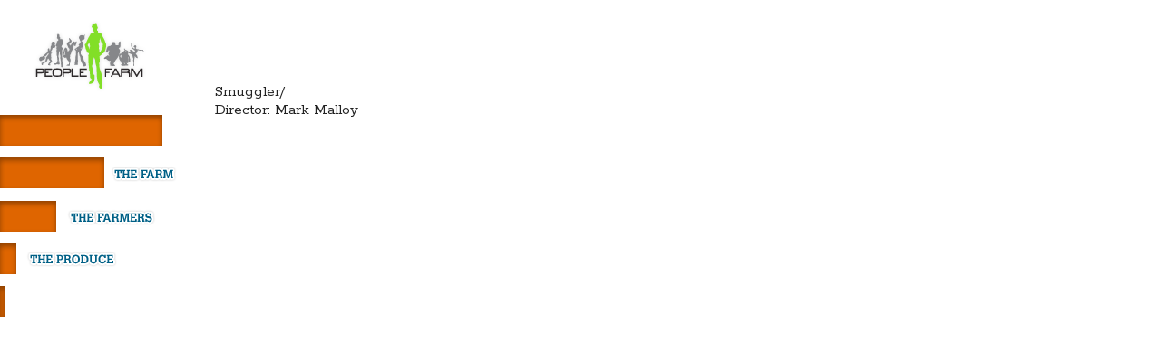

--- FILE ---
content_type: text/html; charset=UTF-8
request_url: http://peoplefarmcasting.com/commercial/toyota-the-camry-effect/
body_size: 2638
content:
<!DOCTYPE html>
<html xmlns="http://www.w3.org/1999/xhtml" lang="en-US">
<head>
<title>People Farm Casting&nbsp;A Concept&#8230;Not a Casting Call | Toyota &#8220;The Camry Effect&#8221;</title>
<meta http-equiv="Content-Type" content="text/html; charset=UTF-8" />
<meta name="viewport" content="width=device-width" />
<link rel="stylesheet" type="text/css" media="screen, print" href="http://peoplefarmcasting.com/wp-content/themes/pplfc/style.css" />
<meta name='robots' content='max-image-preview:large' />
<link rel='dns-prefetch' href='//s.w.org' />
		<script type="text/javascript">
			window._wpemojiSettings = {"baseUrl":"https:\/\/s.w.org\/images\/core\/emoji\/13.0.1\/72x72\/","ext":".png","svgUrl":"https:\/\/s.w.org\/images\/core\/emoji\/13.0.1\/svg\/","svgExt":".svg","source":{"concatemoji":"http:\/\/peoplefarmcasting.com\/wp-includes\/js\/wp-emoji-release.min.js?ver=5.7.14"}};
			!function(e,a,t){var n,r,o,i=a.createElement("canvas"),p=i.getContext&&i.getContext("2d");function s(e,t){var a=String.fromCharCode;p.clearRect(0,0,i.width,i.height),p.fillText(a.apply(this,e),0,0);e=i.toDataURL();return p.clearRect(0,0,i.width,i.height),p.fillText(a.apply(this,t),0,0),e===i.toDataURL()}function c(e){var t=a.createElement("script");t.src=e,t.defer=t.type="text/javascript",a.getElementsByTagName("head")[0].appendChild(t)}for(o=Array("flag","emoji"),t.supports={everything:!0,everythingExceptFlag:!0},r=0;r<o.length;r++)t.supports[o[r]]=function(e){if(!p||!p.fillText)return!1;switch(p.textBaseline="top",p.font="600 32px Arial",e){case"flag":return s([127987,65039,8205,9895,65039],[127987,65039,8203,9895,65039])?!1:!s([55356,56826,55356,56819],[55356,56826,8203,55356,56819])&&!s([55356,57332,56128,56423,56128,56418,56128,56421,56128,56430,56128,56423,56128,56447],[55356,57332,8203,56128,56423,8203,56128,56418,8203,56128,56421,8203,56128,56430,8203,56128,56423,8203,56128,56447]);case"emoji":return!s([55357,56424,8205,55356,57212],[55357,56424,8203,55356,57212])}return!1}(o[r]),t.supports.everything=t.supports.everything&&t.supports[o[r]],"flag"!==o[r]&&(t.supports.everythingExceptFlag=t.supports.everythingExceptFlag&&t.supports[o[r]]);t.supports.everythingExceptFlag=t.supports.everythingExceptFlag&&!t.supports.flag,t.DOMReady=!1,t.readyCallback=function(){t.DOMReady=!0},t.supports.everything||(n=function(){t.readyCallback()},a.addEventListener?(a.addEventListener("DOMContentLoaded",n,!1),e.addEventListener("load",n,!1)):(e.attachEvent("onload",n),a.attachEvent("onreadystatechange",function(){"complete"===a.readyState&&t.readyCallback()})),(n=t.source||{}).concatemoji?c(n.concatemoji):n.wpemoji&&n.twemoji&&(c(n.twemoji),c(n.wpemoji)))}(window,document,window._wpemojiSettings);
		</script>
		<style type="text/css">
img.wp-smiley,
img.emoji {
	display: inline !important;
	border: none !important;
	box-shadow: none !important;
	height: 1em !important;
	width: 1em !important;
	margin: 0 .07em !important;
	vertical-align: -0.1em !important;
	background: none !important;
	padding: 0 !important;
}
</style>
	<link rel='stylesheet' id='tubepress-theme-0-css'  href='http://peoplefarmcasting.com/wp-content/plugins/tubepress_pro_4_1_11/web/themes/default/css/tubepress.css?ver=4.1.11' type='text/css' media='all' />
<link rel='stylesheet' id='wp-block-library-css'  href='http://peoplefarmcasting.com/wp-includes/css/dist/block-library/style.min.css?ver=5.7.14' type='text/css' media='all' />
<script type='text/javascript' src='http://peoplefarmcasting.com/wp-includes/js/jquery/jquery.min.js?ver=3.5.1' id='jquery-core-js'></script>
<script type='text/javascript' src='http://peoplefarmcasting.com/wp-includes/js/jquery/jquery-migrate.min.js?ver=3.3.2' id='jquery-migrate-js'></script>
<script type='text/javascript' src='http://peoplefarmcasting.com/wp-content/plugins/tubepress_pro_4_1_11/web/js/tubepress.js?ver=4.1.11' id='tubepress-js'></script>
<script type='text/javascript' src='http://peoplefarmcasting.com/wp-content/plugins/tubepress_pro_4_1_11/web/js/wordpress-ajax.js?ver=4.1.11' id='tubepress_ajax-js'></script>
<link rel="https://api.w.org/" href="http://peoplefarmcasting.com/wp-json/" />
<link rel="canonical" href="http://peoplefarmcasting.com/commercial/toyota-the-camry-effect/" />
<link rel='shortlink' href='http://peoplefarmcasting.com/?p=195' />
<link rel="alternate" type="application/json+oembed" href="http://peoplefarmcasting.com/wp-json/oembed/1.0/embed?url=http%3A%2F%2Fpeoplefarmcasting.com%2Fcommercial%2Ftoyota-the-camry-effect%2F" />
<link rel="alternate" type="text/xml+oembed" href="http://peoplefarmcasting.com/wp-json/oembed/1.0/embed?url=http%3A%2F%2Fpeoplefarmcasting.com%2Fcommercial%2Ftoyota-the-camry-effect%2F&#038;format=xml" />


<script type="text/javascript">var TubePressJsConfig = {"urls":{"base":"http:\/\/peoplefarmcasting.com\/wp-content\/plugins\/tubepress_pro_4_1_11","usr":"http:\/\/peoplefarmcasting.com\/wp-content\/tubepress-content","ajax":"http:\/\/peoplefarmcasting.com\/wp-admin\/admin-ajax.php"}};</script>
<style type="text/css">.recentcomments a{display:inline !important;padding:0 !important;margin:0 !important;}</style></head>
<body class="commercial-template-default single single-commercial postid-195 commercial-toyota-the-camry-effect">
<div class="bg"><div class="divider"></div></div>
<a href="http://peoplefarmcasting.com" class="logo"></a>
<div class="inner-layout">
<div class="menu-block menu-only">
<div class="nav mobile">
<div class="menu-main-container"><ul id="menu-main" class="menu"><li id="menu-item-222" class="menu-item menu-item-type-post_type menu-item-object-page menu-item-222 menu-item-farm"><a href="http://peoplefarmcasting.com/farm/">Farm</a></li>
<li id="menu-item-221" class="menu-item menu-item-type-post_type menu-item-object-page menu-item-221 menu-item-farmers"><a href="http://peoplefarmcasting.com/farmers/">Farmers</a></li>
<li id="menu-item-220" class="menu-item menu-item-type-post_type menu-item-object-page menu-item-220 menu-item-produce"><a href="http://peoplefarmcasting.com/produce/">Produce</a></li>
</ul></div></div>
<div class="home-graphic mobile"></div>
</div>

<div class="content"><p>Smuggler/<br />
Director: Mark Malloy</p>
</div></div>
<div class="footer">
<a href="https://twitter.com/PeopleFarmInc" class="social twitter" alt="Follow us on Twitter"></a>
<a href="https://www.facebook.com/PeopleFarm" class="social facebook" alt="Follow us on Facebook"></a>
<a href="http://www.youtube.com/user/castingpeoplefarm" class="social youtube" alt="Subscribe to us on Youtube"></a>
<div class="copyright">&copy; 2026 People Farm</div>
<a href="http://www.solfira.com" class="credit">Site by Solfira Media</a>
</div>
<script type='text/javascript' src='http://peoplefarmcasting.com/wp-includes/js/wp-embed.min.js?ver=5.7.14' id='wp-embed-js'></script>
<script type="text/javascript" src="http://peoplefarmcasting.com/wp-content/themes/pplfc/scripts/jquery.anystretch.min.js"></script>
<script type="text/javascript" src="http://peoplefarmcasting.com/wp-content/themes/pplfc/scripts/jquery.backgroundpos.min.js"></script>
<script type="text/javascript">
//jQuery(".home .bg").anystretch("http://peoplefarmcasting.com/wp-content/themes/pplfc/images/bg-home.jpg", {positionY: "top"});
//jQuery(".page-farm .bg").anystretch("http://peoplefarmcasting.com/wp-content/themes/pplfc/images/bg-farm.jpg");
//jQuery(".page-farmers .bg").anystretch("http://peoplefarmcasting.com/wp-content/themes/pplfc/images/bg-farmers.jpg");
//jQuery(".page-produce .bg").anystretch("http://peoplefarmcasting.com/wp-content/themes/pplfc/images/bg-produce.jpg");

jQuery(".nav a").hover(function(){
jQuery(this).stop().animate({backgroundPosition: '0px 0px'}, 'fast', 'linear');
}, function(){
jQuery(this).stop().animate({backgroundPosition: '-216px 0px'}, 'fast', 'linear');
});

jQuery(".nav a").prepend("<span class='nav-prepend'>The </span>");
</script>
</div>
</body>
</html>

--- FILE ---
content_type: text/css
request_url: http://peoplefarmcasting.com/wp-content/themes/pplfc/style.css
body_size: 2929
content:
/*
Theme Name: People Farm Casting
Description: People Farm Casting Custom Theme
Author: Solfira
Author URI: http://solfira.com/
Version: 1.0
*/

@import url(http://fonts.googleapis.com/css?family=Rokkitt:400,700);

/* ==========================================================================
reset
========================================================================== */
* {
margin: 0;
padding: 0;
}

ul, menu, dir {
-webkit-margin-before: 0;
-webkit-margin-after: 0;
-webkit-margin-start: 0;
-webkit-margin-end: 0;
-webkit-padding-start: 0;
}

/*:focus {
outline: none;
}*/

/* ==========================================================================
fonts
========================================================================== */


/* ==========================================================================
body
========================================================================== */
body {
color: #222;
font-family: "Rokkitt", arial, sans-serif;
font-size: 17px;
min-height: 786px;
padding-top: 60px;
position: relative;
}

.bg {
bottom: 0;
height: 100%;
left: 0;
position: fixed !important;
right: 0;
top: 0;
width: 100%;
z-index: -1;
}

.divider {
background-image: url('images/divider.png');
display: none;
height: 100%;
left: 655px;
position: relative;
width: 2px;
}

.home .divider {
display: block;
}

ul.children {
display: none;
}

li {
float: left;
list-style: none;
}

img {
border: 0;
}

a {
text-decoration: none;
}

pre, xmp, plaintext, listing {
white-space: pre-wrap;   /* css-3 */
white-space: -moz-pre-wrap;  /* Mozilla, since 1999 */
white-space: -pre-wrap;  /* Opera 4-6 */
white-space: -o-pre-wrap;/* Opera 7 */
word-wrap: break-word;
}

.hidden {
display: none;
}


.home .bg {
	background: url("/images/bg-home.jpg") no-repeat;
    background-size: cover;
}

.page-farm .bg {
	background: url("/images/bg-farm.jpg") no-repeat;
    background-size: cover;
}

.page-farmers .bg {
	background: url("/images/bg-farmers.jpg") no-repeat;
    background-size: cover;
}

.page-produce .bg {
	background: url("/images/bg-produce.jpg") no-repeat;
    background-size: cover;
}


/* ==========================================================================
header
========================================================================== */
.header-gradient {
background-size: cover;
display: block;
height: 127px;
position: absolute;
top: 0;
width: 100%;
z-index: 0;
}

.logo {
background: url('images/logo.png') center -1px no-repeat;
cursor: default;
display: block;
height: 127px;
position: absolute;
top: 0;
width: 170px;
z-index: 0;
}

/* ==========================================================================
nav
========================================================================== */
.home-graphic {
background: url('images/home-caption-nav.png') no-repeat;
float: left;
height: 233px;
margin-top: 67px;
width: 900px;
}


/* ==========================================================================
page
========================================================================== */
.content-block {
float: left;
margin-top: 67px;
}

.content {
height: 500px;
margin: 0 0 0 -5px;
overflow: auto;
padding: 0 5px;
width: 442px;
}

.content p {
line-height: 20px;
margin-top: 32px;
}

.content-bg {
-webkit-box-shadow: 0px -1px 5px rgba(0, 0, 0, 0.3);
-moz-box-shadow: 0px -1px 5px rgba(0, 0, 0, 0.3);
box-shadow: 0px -1px 5px rgba(0, 0, 0, 0.3);
-webkit-box-sizing: border-box;
-moz-box-sizing: border-box;
box-sizing: border-box;
background: #fff;
margin-right: -2px;
padding: 40px 15px 45px 15px;
position: relative;
z-index: 2;
}

.content-top {
-webkit-box-shadow: 0px -1px 5px rgba(0, 0, 0, 0.3);
-moz-box-shadow: 0px -1px 5px rgba(0, 0, 0, 0.3);
box-shadow: 0px -1px 5px rgba(0, 0, 0, 0.3);
background: #fff;
height: 5px;
margin: 0 0 0 2px;
position: absolute;
z-index: 1;
width: 424px;
}

/* ==========================================================================
page-farm
========================================================================== */
.page-farm .content {
float: left;
}

.page-farm .content h2 {
color: #64c518;
display: inline;
font-size: 41px;
letter-spacing: -2px;
line-height: 34px;
}

.page-farm h2 + p {
display: inline;
}

.page-farm a {
color: #0382bb;
font-weight: bold;
}

/* ==========================================================================
sidebar email
========================================================================== */
.sidebar-email {
color: #fff;
float: left;
margin-left: 88px;
width: 212px;
}

.sidebar-email p {
margin-top: 0;
margin-bottom: 18px;
}

.sidebar-border-top {
-webkit-box-shadow: 0px -1px 5px rgba(0, 0, 0, 0.3);
-moz-box-shadow: 0px -1px 5px rgba(0, 0, 0, 0.3);
box-shadow: 0px -1px 5px rgba(0, 0, 0, 0.3);
background: #54bfea;
height: 33px;
margin-bottom: 8px;
width: 100%;
}

.sidebar-content {
-webkit-box-shadow: 0px -1px 5px rgba(0, 0, 0, 0.3);
-moz-box-shadow: 0px -1px 5px rgba(0, 0, 0, 0.3);
box-shadow: 0px -1px 5px rgba(0, 0, 0, 0.3);
-webkit-box-sizing: border-box;
-moz-box-sizing: border-box;
box-sizing: border-box;
background: #00a0df;
height: 306px;
padding: 24px 12px;
width: 100%;
}

a.send-email {
color: #7dd3f4;
display: block;
}

/* ==========================================================================
page-farmers
========================================================================== */
.page-farmers .content {
text-align: left;
}

.page-farmers .content h2 {
color: #df6500;
display: inline;
font-size: 41px;
letter-spacing: -2px;
line-height: 34px;
}

.page-farmers h2 + p{
display: inline;
margin-top: 0;
}

.tab {
-webkit-box-shadow: 0px -1px 5px rgba(0, 0, 0, 0.3);
-moz-box-shadow: 0px -1px 5px rgba(0, 0, 0, 0.3);
box-shadow: 0px -1px 5px rgba(0, 0, 0, 0.3);
-webkit-border-top-left-radius: 10px;
-webkit-border-top-right-radius: 10px;
-moz-border-radius-topleft: 10px;
-moz-border-radius-topright: 10px;
border-top-left-radius: 10px;
border-top-right-radius: 10px;
background: #fff;
color: #0382bb;
cursor: pointer;
float: left;
font-size: 13px;
font-weight: bold;
margin-top: -32px;
padding: 13px 13px 10px 10px;
text-transform: uppercase;
opacity: 0.6;
}

.selected .tab, .tab:hover {
opacity: 1;
}

.tab:hover,
.selected a {
background: #df6500;
color: #fff;
}

.tab-content {
display: none;
}

.content-bg #tab1 {
display: block;
}

/* ==========================================================================
page-produce
========================================================================== */
.desk-btn {
cursor: pointer;
}

.desk-btn {
background: #00a0df;
color: #fff;
cursor: pointer;
font-weight: bold;
margin-right: 11px;
margin-top: -32px;
padding: 2px 9px;
position: absolute;
text-transform: uppercase;
}

.desk-btn:hover {
background: #df6500;
}

.close {
background: #64c518;
margin-left: 131px;
}

.mobl-btn {
cursor: pointer;
}


/* ==========================================================================
page-produce project list
========================================================================== */
.page-produce .content {
width: 615px;
}

.page-produce p {
margin: 0;
}

.page-produce .project-list {
height: 600px;
position: absolute;
top: -800px;
}

.project-list h2 {
color: #00a0df;
border-bottom: 1px solid #a2e1fa;
font-size: 36px;
font-weight: bold;
margin-top: 21px;
margin-bottom: 20px;
padding-bottom: 10px;
}

.project-row {
overflow: hidden;
padding: 10px;
}

.project-row.odd {
background: #eeeeee;
}

div.desc1 {
float: left;
}

div.desc2 {
float: left;
font-size: 23px;
font-weight: bold;
}

.middot {
float: left;
margin: 0 10px;
}

.project-list-btn {
background: url('images/project-list.png') no-repeat;
display: none;
height: 46px;
margin: 38px auto 0;
width: 277px;
}

.project-clips-btn {
background: url('images/project-clips.png') no-repeat;
display: none;
height: 46px;
margin: 38px auto 0;
width: 143px;
}

.video-playlist {
position: relative;
}

.video-playlist-cover {
background: #000 url('images/video.png') center no-repeat;
height: 400px;
position: absolute;
width: 100%;
}


/* ==========================================================================
========================================================================== */
.inner-layout {
position: relative;
}

.created-by {
background: url('images/created-by.png') no-repeat;
display: none;
margin: 38px auto 0;
height: 27px;
width: 341px;
}

.send-email-btn {
background: url('images/send-email-btn.png') no-repeat;
display: none;
height: 44px;
margin: 6px auto 0;
width: 275px;
}


/* ==========================================================================
footer
========================================================================== */
.footer {
bottom: 35px;
clear: both;
color: #fff;
font-size: 13px;
left: 32px;
position: absolute;
}

a.credit {
color: #fff;
font-weight: normal;
margin-left: 11px;
}

a.credit:hover {
color: #fff900;
}

.social {
display: inline-block;
height: 32px;
vertical-align: top;
width: 32px;
}

.social:hover {
opacity: 0.8;
}

.social.twitter {
background: url('images/twitter.png') no-repeat;
}

.social.facebook {
background: url('images/facebook.png') no-repeat;
}

.social.youtube {
background: url('images/youtube.png') no-repeat;
}


/* ==========================================================================
tubepress
========================================================================== */
div.tubepress_thumb {
height: auto;
margin-bottom: 10px;
}

div.tubepress_embedded_title,
.tubepress_meta_group {
display: none !important;
}

div.tubepress_container {
float: none;
margin: auto;
position: relative;
}

.tubepress_normal_embedded_wrapper,
.tubepress_thumbnail_area {
width: auto !important;
}

.tubepress_normal_embedded_wrapper > div {
opacity: 1 !important;
}

.tubepress_container {
width: 100% !important;
height: 75% !important;
max-width: 600px;
}

.youtube-player {
background: #000;
width: 100% !important;
max-width: 600px;
}

/* ==========================================================================
media queries
========================================================================== */
@media all and (min-width: 768px) {
body {
min-width: 980px;
}

.menu-only {
margin-left: -668px;
}

.nav {
left: 0;
position: absolute;
top: 114px;
width: 231px;
}

.home .nav {
left: 668px;
}

.nav a {
border: 6px solid transparent;
border-left: none;
clear: both;
float: left;
height: 34px;
line-height: 34px;
margin: -6px 0 8px;
overflow: hidden;
text-indent: -99999em;
width: 216px;
}

.nav a:hover,
.nav .current_page_item  a {
-webkit-box-shadow: 0px 1px 5px rgba(0, 0, 0, 0.3);
-moz-box-shadow: 0px 1px 5px rgba(0, 0, 0, 0.3);
box-shadow: 0px 1px 5px rgba(0, 0, 0, 0.3);
border: 6px solid #fff;
border-left: none;
}

.page-slug-farm  a,
.menu-item-farm a {
background: url('images/farm-hover.png') -216px 0 no-repeat;
}

.page-slug-farmers a,
.menu-item-farmers a {
background: url('images/farmers-hover.png') -216px 0 no-repeat;
margin-bottom: 7px;
}

.page-slug-produce a,
.menu-item-produce a {
background: url('images/produce-hover.png') -216px 0 no-repeat;
}

.page-slug-farm.current_page_item  a,
.menu-item-farm.current_page_item  a {
background: url('images/farm-hover.png') 0 no-repeat !important;
}

.page-slug-farmers.current_page_item  a,
.menu-item-farmers.current_page_item  a {
background: url('images/farmers-hover.png') 0 no-repeat !important;
}

.page-slug-produce.current_page_item  a,
.menu-item-produce.current_page_item  a {
background: url('images/produce-hover.png') 0 no-repeat !important;
}

div.mobl-btn {
display: none !important;
}

.page-produce .project-list,
.page-produce .video-playlist {
display: block !important;
}

.page-produce .project-list {
overflow: auto;
}

.project-row div {
margin-right: 4%;
width: 34%;
}

.middot {
display: none;
}

div.desc1 {
width: 24%;
}

div.desc2 {
color: #000;
float: left;
font-size: 17px;
font-weight: bold;
}

div.desc3 {
float: left;
margin-right: 0;
}

}


@media all and (max-width: 767px) {
body.page-farm .home-graphic,
body.page-farmers .home-graphic,
body.page-produce .home-graphic,
div.desk-btn.open,
div.desk-btn.close {
display: none !important;
}

.home-graphic {
background: url('images/home-caption.png') no-repeat;
background-size: contain;
float: left;
height: 265px;
margin-top: 47px;
width: 100%;
}

.home .divider {
display: none;
}

.content-wrap {
clear: both;
}

.page-farm .content {
float: none;
}

.created-by,
.send-email-btn,
div.mobl-btn {
display: block;
}

.tab-block {
display: inline-block;
margin: auto;
vertical-align: top;
}

.tab-block li {
margin-right: 5px;
}

.tab {
display: inline-block;
float: none;
margin-left: -4px;
}

.nav.mobile {
background: url('images/mobl-nav-bg.png');
display: inline-block;
height: 40px;
margin: 0 auto;
text-align: center;
width: 100%;
}

.nav.mobile li {
float: none;
display: inline-block;
vertical-align: top;
}

.nav.mobile a {
color: #fff;
display: block;
font-weight: bold;
height: 30px;
line-height: 30px;
margin-left: -4px;
margin-top: 5px;
padding: 0 27px;
text-transform: uppercase;
}

.nav.mobile a:hover,
.nav.mobile .current_page_item a {
background: url('images/mobl-nav-selected-bg.png') !important;
}

body {
margin: auto;
padding: 0;
}

.header-gradient {
background: none;
}

.logo {
background: url('images/logo.png') -15px center no-repeat;
margin: 0 auto;
position: relative;
}

.sidebar-email {
display: none;
}

.content-block {
display: block;
float: none;
margin-top: 47px;
padding: 0 5px;
}

.page-farmers .content-block {
text-align: center;
}

.content {
float: none;
margin: auto;
overflow: visible;
}

.content-top {
display: none;
}

.page-produce .project-list {
display: none;
margin: auto;
position: relative;
top: 0 !important;
max-width: 95%;
}

div.desc2 {
clear: both;
}

.video-playlist {
margin: auto;
}

.footer {
bottom: 5px;
position: relative;
}

.footer {
display: none;
}

.home .footer {
bottom: 5px;
display: block;
left: 0;
margin-left: 32px;
}

}

@media all and (max-width: 479px) {
body {
margin: auto;
min-width: 479px;
}

.page-produce .project-list {
max-width: 95%;
}

.content{
float: none;
margin: auto;
}

.nav-prepend {
display: none;
}

}
